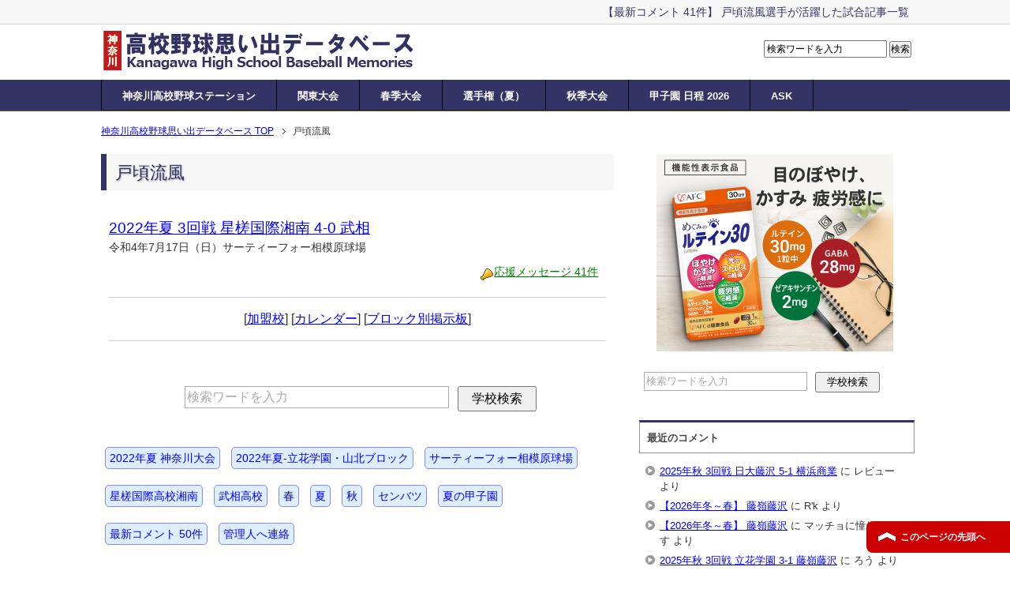

--- FILE ---
content_type: text/html; charset=UTF-8
request_url: https://baseball-memories.jp/players/%E6%88%B8%E9%A0%83%E6%B5%81%E9%A2%A8
body_size: 10287
content:
<!DOCTYPE html PUBLIC "-//W3C//DTD XHTML 1.0 Transitional//EN" "http://www.w3.org/TR/xhtml1/DTD/xhtml1-transitional.dtd">
<html xmlns="http://www.w3.org/1999/xhtml" dir="ltr" xml:lang="ja" lang="ja" xmlns:og="http://ogp.me/ns#" xmlns:fb="http://www.facebook.com/2008/fbml" itemscope="itemscope" itemtype="http://schema.org/Blog">
<head>

<meta http-equiv="Content-Type" content="text/html; charset=UTF-8" />
<meta name="format-detection" content="telephone=no">
<title>戸頃流風選手 - 高校野球思い出データベース 2022年夏 3回戦 星槎国際湘南 4-0 武相 ほか</title>


<meta name="viewport" content="width=device-width, initial-scale=1.0" />

<meta name="description" content="戸頃流風選手が出場「2022年夏 3回戦 星槎国際湘南 4-0 武相」の観戦の思い出・応援メッセージを受付中。ガンバレ、戸頃流風！" />

<meta http-equiv="Content-Style-Type" content="text/css" />
<meta http-equiv="Content-Script-Type" content="text/javascript" />
<!--[if IE]><meta http-equiv="imagetoolbar" content="no" /><![endif]-->

<link rel="stylesheet" href="https://baseball-memories.jp/wp-content/themes/keni62_wp_corp_150131/common.css" type="text/css" media="all" />
<link rel="stylesheet" href="https://baseball-memories.jp/wp-content/themes/keni62_wp_corp_150131/layout.css" type="text/css" media="all" />
<link rel="stylesheet" href="https://baseball-memories.jp/wp-content/themes/keni62_wp_corp_150131/design.css?ver=2025-0621-1523" type="text/css" media="all" />
<link rel="stylesheet" href="https://baseball-memories.jp/wp-content/themes/keni62_wp_corp_150131/mobile.css" type="text/css" media="all" />
<link rel="stylesheet" href="https://baseball-memories.jp/wp-content/themes/keni62_wp_corp_150131/mobile_layout.css" type="text/css" media="all" />
<link rel="stylesheet" href="https://baseball-memories.jp/wp-content/themes/keni62_wp_corp_150131/advanced.css" type="text/css" media="all" />
<link rel="stylesheet" href="https://baseball-memories.jp/wp-content/themes/keni62_wp_corp_150131/print.css" type="text/css" media="print" />

<link rel="shortcut icon" type="image/x-icon" href="https://baseball-memories.jp/wp-content/themes/keni62_wp_corp_150131/favicon.ico" />
<link rel="apple-touch-icon" href="https://baseball-memories.jp/wp-content/themes/keni62_wp_corp_150131/images/home-icon.png" />
<link rel="alternate" type="application/atom+xml" title="神奈川高校野球思い出データベース Atom Feed" href="https://baseball-memories.jp/feed/atom" />

<meta name='robots' content='max-image-preview:large' />
	<style>img:is([sizes="auto" i], [sizes^="auto," i]) { contain-intrinsic-size: 3000px 1500px }</style>
	<link rel="alternate" type="application/rss+xml" title="神奈川高校野球思い出データベース &raquo; フィード" href="https://baseball-memories.jp/feed" />
<link rel="alternate" type="application/rss+xml" title="神奈川高校野球思い出データベース &raquo; コメントフィード" href="https://baseball-memories.jp/comments/feed" />
<link rel="alternate" type="application/rss+xml" title="神奈川高校野球思い出データベース &raquo; 戸頃流風 タグのフィード" href="https://baseball-memories.jp/players/%e6%88%b8%e9%a0%83%e6%b5%81%e9%a2%a8/feed" />
<script type="text/javascript">
/* <![CDATA[ */
window._wpemojiSettings = {"baseUrl":"https:\/\/s.w.org\/images\/core\/emoji\/16.0.1\/72x72\/","ext":".png","svgUrl":"https:\/\/s.w.org\/images\/core\/emoji\/16.0.1\/svg\/","svgExt":".svg","source":{"concatemoji":"https:\/\/baseball-memories.jp\/wp-includes\/js\/wp-emoji-release.min.js?ver=6.8.3"}};
/*! This file is auto-generated */
!function(s,n){var o,i,e;function c(e){try{var t={supportTests:e,timestamp:(new Date).valueOf()};sessionStorage.setItem(o,JSON.stringify(t))}catch(e){}}function p(e,t,n){e.clearRect(0,0,e.canvas.width,e.canvas.height),e.fillText(t,0,0);var t=new Uint32Array(e.getImageData(0,0,e.canvas.width,e.canvas.height).data),a=(e.clearRect(0,0,e.canvas.width,e.canvas.height),e.fillText(n,0,0),new Uint32Array(e.getImageData(0,0,e.canvas.width,e.canvas.height).data));return t.every(function(e,t){return e===a[t]})}function u(e,t){e.clearRect(0,0,e.canvas.width,e.canvas.height),e.fillText(t,0,0);for(var n=e.getImageData(16,16,1,1),a=0;a<n.data.length;a++)if(0!==n.data[a])return!1;return!0}function f(e,t,n,a){switch(t){case"flag":return n(e,"\ud83c\udff3\ufe0f\u200d\u26a7\ufe0f","\ud83c\udff3\ufe0f\u200b\u26a7\ufe0f")?!1:!n(e,"\ud83c\udde8\ud83c\uddf6","\ud83c\udde8\u200b\ud83c\uddf6")&&!n(e,"\ud83c\udff4\udb40\udc67\udb40\udc62\udb40\udc65\udb40\udc6e\udb40\udc67\udb40\udc7f","\ud83c\udff4\u200b\udb40\udc67\u200b\udb40\udc62\u200b\udb40\udc65\u200b\udb40\udc6e\u200b\udb40\udc67\u200b\udb40\udc7f");case"emoji":return!a(e,"\ud83e\udedf")}return!1}function g(e,t,n,a){var r="undefined"!=typeof WorkerGlobalScope&&self instanceof WorkerGlobalScope?new OffscreenCanvas(300,150):s.createElement("canvas"),o=r.getContext("2d",{willReadFrequently:!0}),i=(o.textBaseline="top",o.font="600 32px Arial",{});return e.forEach(function(e){i[e]=t(o,e,n,a)}),i}function t(e){var t=s.createElement("script");t.src=e,t.defer=!0,s.head.appendChild(t)}"undefined"!=typeof Promise&&(o="wpEmojiSettingsSupports",i=["flag","emoji"],n.supports={everything:!0,everythingExceptFlag:!0},e=new Promise(function(e){s.addEventListener("DOMContentLoaded",e,{once:!0})}),new Promise(function(t){var n=function(){try{var e=JSON.parse(sessionStorage.getItem(o));if("object"==typeof e&&"number"==typeof e.timestamp&&(new Date).valueOf()<e.timestamp+604800&&"object"==typeof e.supportTests)return e.supportTests}catch(e){}return null}();if(!n){if("undefined"!=typeof Worker&&"undefined"!=typeof OffscreenCanvas&&"undefined"!=typeof URL&&URL.createObjectURL&&"undefined"!=typeof Blob)try{var e="postMessage("+g.toString()+"("+[JSON.stringify(i),f.toString(),p.toString(),u.toString()].join(",")+"));",a=new Blob([e],{type:"text/javascript"}),r=new Worker(URL.createObjectURL(a),{name:"wpTestEmojiSupports"});return void(r.onmessage=function(e){c(n=e.data),r.terminate(),t(n)})}catch(e){}c(n=g(i,f,p,u))}t(n)}).then(function(e){for(var t in e)n.supports[t]=e[t],n.supports.everything=n.supports.everything&&n.supports[t],"flag"!==t&&(n.supports.everythingExceptFlag=n.supports.everythingExceptFlag&&n.supports[t]);n.supports.everythingExceptFlag=n.supports.everythingExceptFlag&&!n.supports.flag,n.DOMReady=!1,n.readyCallback=function(){n.DOMReady=!0}}).then(function(){return e}).then(function(){var e;n.supports.everything||(n.readyCallback(),(e=n.source||{}).concatemoji?t(e.concatemoji):e.wpemoji&&e.twemoji&&(t(e.twemoji),t(e.wpemoji)))}))}((window,document),window._wpemojiSettings);
/* ]]> */
</script>
<style id='wp-emoji-styles-inline-css' type='text/css'>

	img.wp-smiley, img.emoji {
		display: inline !important;
		border: none !important;
		box-shadow: none !important;
		height: 1em !important;
		width: 1em !important;
		margin: 0 0.07em !important;
		vertical-align: -0.1em !important;
		background: none !important;
		padding: 0 !important;
	}
</style>
<link rel='stylesheet' id='wp-block-library-css' href='https://baseball-memories.jp/wp-includes/css/dist/block-library/style.min.css?ver=6.8.3' type='text/css' media='all' />
<style id='classic-theme-styles-inline-css' type='text/css'>
/*! This file is auto-generated */
.wp-block-button__link{color:#fff;background-color:#32373c;border-radius:9999px;box-shadow:none;text-decoration:none;padding:calc(.667em + 2px) calc(1.333em + 2px);font-size:1.125em}.wp-block-file__button{background:#32373c;color:#fff;text-decoration:none}
</style>
<style id='global-styles-inline-css' type='text/css'>
:root{--wp--preset--aspect-ratio--square: 1;--wp--preset--aspect-ratio--4-3: 4/3;--wp--preset--aspect-ratio--3-4: 3/4;--wp--preset--aspect-ratio--3-2: 3/2;--wp--preset--aspect-ratio--2-3: 2/3;--wp--preset--aspect-ratio--16-9: 16/9;--wp--preset--aspect-ratio--9-16: 9/16;--wp--preset--color--black: #000000;--wp--preset--color--cyan-bluish-gray: #abb8c3;--wp--preset--color--white: #ffffff;--wp--preset--color--pale-pink: #f78da7;--wp--preset--color--vivid-red: #cf2e2e;--wp--preset--color--luminous-vivid-orange: #ff6900;--wp--preset--color--luminous-vivid-amber: #fcb900;--wp--preset--color--light-green-cyan: #7bdcb5;--wp--preset--color--vivid-green-cyan: #00d084;--wp--preset--color--pale-cyan-blue: #8ed1fc;--wp--preset--color--vivid-cyan-blue: #0693e3;--wp--preset--color--vivid-purple: #9b51e0;--wp--preset--gradient--vivid-cyan-blue-to-vivid-purple: linear-gradient(135deg,rgba(6,147,227,1) 0%,rgb(155,81,224) 100%);--wp--preset--gradient--light-green-cyan-to-vivid-green-cyan: linear-gradient(135deg,rgb(122,220,180) 0%,rgb(0,208,130) 100%);--wp--preset--gradient--luminous-vivid-amber-to-luminous-vivid-orange: linear-gradient(135deg,rgba(252,185,0,1) 0%,rgba(255,105,0,1) 100%);--wp--preset--gradient--luminous-vivid-orange-to-vivid-red: linear-gradient(135deg,rgba(255,105,0,1) 0%,rgb(207,46,46) 100%);--wp--preset--gradient--very-light-gray-to-cyan-bluish-gray: linear-gradient(135deg,rgb(238,238,238) 0%,rgb(169,184,195) 100%);--wp--preset--gradient--cool-to-warm-spectrum: linear-gradient(135deg,rgb(74,234,220) 0%,rgb(151,120,209) 20%,rgb(207,42,186) 40%,rgb(238,44,130) 60%,rgb(251,105,98) 80%,rgb(254,248,76) 100%);--wp--preset--gradient--blush-light-purple: linear-gradient(135deg,rgb(255,206,236) 0%,rgb(152,150,240) 100%);--wp--preset--gradient--blush-bordeaux: linear-gradient(135deg,rgb(254,205,165) 0%,rgb(254,45,45) 50%,rgb(107,0,62) 100%);--wp--preset--gradient--luminous-dusk: linear-gradient(135deg,rgb(255,203,112) 0%,rgb(199,81,192) 50%,rgb(65,88,208) 100%);--wp--preset--gradient--pale-ocean: linear-gradient(135deg,rgb(255,245,203) 0%,rgb(182,227,212) 50%,rgb(51,167,181) 100%);--wp--preset--gradient--electric-grass: linear-gradient(135deg,rgb(202,248,128) 0%,rgb(113,206,126) 100%);--wp--preset--gradient--midnight: linear-gradient(135deg,rgb(2,3,129) 0%,rgb(40,116,252) 100%);--wp--preset--font-size--small: 13px;--wp--preset--font-size--medium: 20px;--wp--preset--font-size--large: 36px;--wp--preset--font-size--x-large: 42px;--wp--preset--spacing--20: 0.44rem;--wp--preset--spacing--30: 0.67rem;--wp--preset--spacing--40: 1rem;--wp--preset--spacing--50: 1.5rem;--wp--preset--spacing--60: 2.25rem;--wp--preset--spacing--70: 3.38rem;--wp--preset--spacing--80: 5.06rem;--wp--preset--shadow--natural: 6px 6px 9px rgba(0, 0, 0, 0.2);--wp--preset--shadow--deep: 12px 12px 50px rgba(0, 0, 0, 0.4);--wp--preset--shadow--sharp: 6px 6px 0px rgba(0, 0, 0, 0.2);--wp--preset--shadow--outlined: 6px 6px 0px -3px rgba(255, 255, 255, 1), 6px 6px rgba(0, 0, 0, 1);--wp--preset--shadow--crisp: 6px 6px 0px rgba(0, 0, 0, 1);}:where(.is-layout-flex){gap: 0.5em;}:where(.is-layout-grid){gap: 0.5em;}body .is-layout-flex{display: flex;}.is-layout-flex{flex-wrap: wrap;align-items: center;}.is-layout-flex > :is(*, div){margin: 0;}body .is-layout-grid{display: grid;}.is-layout-grid > :is(*, div){margin: 0;}:where(.wp-block-columns.is-layout-flex){gap: 2em;}:where(.wp-block-columns.is-layout-grid){gap: 2em;}:where(.wp-block-post-template.is-layout-flex){gap: 1.25em;}:where(.wp-block-post-template.is-layout-grid){gap: 1.25em;}.has-black-color{color: var(--wp--preset--color--black) !important;}.has-cyan-bluish-gray-color{color: var(--wp--preset--color--cyan-bluish-gray) !important;}.has-white-color{color: var(--wp--preset--color--white) !important;}.has-pale-pink-color{color: var(--wp--preset--color--pale-pink) !important;}.has-vivid-red-color{color: var(--wp--preset--color--vivid-red) !important;}.has-luminous-vivid-orange-color{color: var(--wp--preset--color--luminous-vivid-orange) !important;}.has-luminous-vivid-amber-color{color: var(--wp--preset--color--luminous-vivid-amber) !important;}.has-light-green-cyan-color{color: var(--wp--preset--color--light-green-cyan) !important;}.has-vivid-green-cyan-color{color: var(--wp--preset--color--vivid-green-cyan) !important;}.has-pale-cyan-blue-color{color: var(--wp--preset--color--pale-cyan-blue) !important;}.has-vivid-cyan-blue-color{color: var(--wp--preset--color--vivid-cyan-blue) !important;}.has-vivid-purple-color{color: var(--wp--preset--color--vivid-purple) !important;}.has-black-background-color{background-color: var(--wp--preset--color--black) !important;}.has-cyan-bluish-gray-background-color{background-color: var(--wp--preset--color--cyan-bluish-gray) !important;}.has-white-background-color{background-color: var(--wp--preset--color--white) !important;}.has-pale-pink-background-color{background-color: var(--wp--preset--color--pale-pink) !important;}.has-vivid-red-background-color{background-color: var(--wp--preset--color--vivid-red) !important;}.has-luminous-vivid-orange-background-color{background-color: var(--wp--preset--color--luminous-vivid-orange) !important;}.has-luminous-vivid-amber-background-color{background-color: var(--wp--preset--color--luminous-vivid-amber) !important;}.has-light-green-cyan-background-color{background-color: var(--wp--preset--color--light-green-cyan) !important;}.has-vivid-green-cyan-background-color{background-color: var(--wp--preset--color--vivid-green-cyan) !important;}.has-pale-cyan-blue-background-color{background-color: var(--wp--preset--color--pale-cyan-blue) !important;}.has-vivid-cyan-blue-background-color{background-color: var(--wp--preset--color--vivid-cyan-blue) !important;}.has-vivid-purple-background-color{background-color: var(--wp--preset--color--vivid-purple) !important;}.has-black-border-color{border-color: var(--wp--preset--color--black) !important;}.has-cyan-bluish-gray-border-color{border-color: var(--wp--preset--color--cyan-bluish-gray) !important;}.has-white-border-color{border-color: var(--wp--preset--color--white) !important;}.has-pale-pink-border-color{border-color: var(--wp--preset--color--pale-pink) !important;}.has-vivid-red-border-color{border-color: var(--wp--preset--color--vivid-red) !important;}.has-luminous-vivid-orange-border-color{border-color: var(--wp--preset--color--luminous-vivid-orange) !important;}.has-luminous-vivid-amber-border-color{border-color: var(--wp--preset--color--luminous-vivid-amber) !important;}.has-light-green-cyan-border-color{border-color: var(--wp--preset--color--light-green-cyan) !important;}.has-vivid-green-cyan-border-color{border-color: var(--wp--preset--color--vivid-green-cyan) !important;}.has-pale-cyan-blue-border-color{border-color: var(--wp--preset--color--pale-cyan-blue) !important;}.has-vivid-cyan-blue-border-color{border-color: var(--wp--preset--color--vivid-cyan-blue) !important;}.has-vivid-purple-border-color{border-color: var(--wp--preset--color--vivid-purple) !important;}.has-vivid-cyan-blue-to-vivid-purple-gradient-background{background: var(--wp--preset--gradient--vivid-cyan-blue-to-vivid-purple) !important;}.has-light-green-cyan-to-vivid-green-cyan-gradient-background{background: var(--wp--preset--gradient--light-green-cyan-to-vivid-green-cyan) !important;}.has-luminous-vivid-amber-to-luminous-vivid-orange-gradient-background{background: var(--wp--preset--gradient--luminous-vivid-amber-to-luminous-vivid-orange) !important;}.has-luminous-vivid-orange-to-vivid-red-gradient-background{background: var(--wp--preset--gradient--luminous-vivid-orange-to-vivid-red) !important;}.has-very-light-gray-to-cyan-bluish-gray-gradient-background{background: var(--wp--preset--gradient--very-light-gray-to-cyan-bluish-gray) !important;}.has-cool-to-warm-spectrum-gradient-background{background: var(--wp--preset--gradient--cool-to-warm-spectrum) !important;}.has-blush-light-purple-gradient-background{background: var(--wp--preset--gradient--blush-light-purple) !important;}.has-blush-bordeaux-gradient-background{background: var(--wp--preset--gradient--blush-bordeaux) !important;}.has-luminous-dusk-gradient-background{background: var(--wp--preset--gradient--luminous-dusk) !important;}.has-pale-ocean-gradient-background{background: var(--wp--preset--gradient--pale-ocean) !important;}.has-electric-grass-gradient-background{background: var(--wp--preset--gradient--electric-grass) !important;}.has-midnight-gradient-background{background: var(--wp--preset--gradient--midnight) !important;}.has-small-font-size{font-size: var(--wp--preset--font-size--small) !important;}.has-medium-font-size{font-size: var(--wp--preset--font-size--medium) !important;}.has-large-font-size{font-size: var(--wp--preset--font-size--large) !important;}.has-x-large-font-size{font-size: var(--wp--preset--font-size--x-large) !important;}
:where(.wp-block-post-template.is-layout-flex){gap: 1.25em;}:where(.wp-block-post-template.is-layout-grid){gap: 1.25em;}
:where(.wp-block-columns.is-layout-flex){gap: 2em;}:where(.wp-block-columns.is-layout-grid){gap: 2em;}
:root :where(.wp-block-pullquote){font-size: 1.5em;line-height: 1.6;}
</style>
<link rel='stylesheet' id='aad-style-css' href='https://baseball-memories.jp/wp-content/plugins/attachment‑ad/css/aad-style.css?ver=6.8.3' type='text/css' media='all' />
<link rel='stylesheet' id='contact-form-7-css' href='https://baseball-memories.jp/wp-content/plugins/contact-form-7/includes/css/styles.css?ver=6.1.4' type='text/css' media='all' />
<link rel='stylesheet' id='wp-polls-css' href='https://baseball-memories.jp/wp-content/plugins/wp-polls/polls-css.css?ver=2.77.3' type='text/css' media='all' />
<style id='wp-polls-inline-css' type='text/css'>
.wp-polls .pollbar {
	margin: 1px;
	font-size: 6px;
	line-height: 8px;
	height: 8px;
	background: #008000;
	border: 1px solid #008000;
}

</style>
<link rel='stylesheet' id='wp-ulike-css' href='https://baseball-memories.jp/wp-content/plugins/wp-ulike/assets/css/wp-ulike.min.css?ver=4.8.3.1' type='text/css' media='all' />
<script type="text/javascript" src="https://baseball-memories.jp/wp-includes/js/jquery/jquery.min.js?ver=3.7.1" id="jquery-core-js"></script>
<script type="text/javascript" src="https://baseball-memories.jp/wp-includes/js/jquery/jquery-migrate.min.js?ver=3.4.1" id="jquery-migrate-js"></script>
<script type="text/javascript" src="https://baseball-memories.jp/wp-content/plugins/standard-widget-extensions/js/jquery.cookie.js?ver=6.8.3" id="jquery-cookie-js"></script>
<link rel="https://api.w.org/" href="https://baseball-memories.jp/wp-json/" /><link rel="alternate" title="JSON" type="application/json" href="https://baseball-memories.jp/wp-json/wp/v2/tags/3548" /><link rel="EditURI" type="application/rsd+xml" title="RSD" href="https://baseball-memories.jp/xmlrpc.php?rsd" />
<meta name="generator" content="WordPress 6.8.3" />

<style type="text/css">
    
    #sidebar .widget h3
    {
        zoom: 1	; /* for IE7 to display background-image */
        padding-left: 20px;
        margin-left: -20px;
	}

    #sidebar .widget .hm-swe-expanded 
    {
        background: url(https://baseball-memories.jp/wp-content/plugins/standard-widget-extensions/images/minus.gif) no-repeat left center;
    }

    #sidebar .widget .hm-swe-collapsed 
    {
        background: url(https://baseball-memories.jp/wp-content/plugins/standard-widget-extensions/images/plus.gif) no-repeat left center;
    }

    #sidebar
    {
        overflow: visible	;
    }

        .hm-swe-resize-message {
        height: 50%;
        width: 50%;
        margin: auto;
        position: absolute;
        top: 0; left: 0; bottom: 0; right: 0;
        z-index: 99999;

        color: white;
    }

    .hm-swe-modal-background {
        position: fixed;
        top: 0; left: 0; 	bottom: 0; right: 0;
        background: none repeat scroll 0% 0% rgba(0, 0, 0, 0.85);
        z-index: 99998;
        display: none;
    }
</style>
    <style type="text/css">.recentcomments a{display:inline !important;padding:0 !important;margin:0 !important;}</style>		<style type="text/css" id="wp-custom-css">
			.comment-image-box img {
  width: 100%;
  height: auto;
}		</style>
		
	
	
	
<!-- Global site tag (gtag.js) - Google Analytics -->
<script async src="https://www.googletagmanager.com/gtag/js?id=UA-32476225-3"></script>
<script>
  window.dataLayer = window.dataLayer || [];
  function gtag(){dataLayer.push(arguments);}
  gtag('js', new Date());

  gtag('config', 'UA-32476225-3');
</script>



</head>

<body class="archive tag tag-3548 wp-theme-keni62_wp_corp_150131 col2"  oncopy="return false;">



<div id="fb-root"></div>
<div id="container">


<!--▼トップメニュー-->
<div id="top">
<div id="top-in">

<ul id="top-menu">
<li><h1>【最新コメント 41件】 戸頃流風選手が活躍した試合記事一覧 </h1></li>
</ul>

</div>
</div>
<!--▲トップメニュー-->



<!--▼ヘッダー-->
<div id="header">


<div id="header-in">
<div id="header-title">

<p class="header-logo"><a href="https://baseball-memories.jp"><img src="https://baseball-memories.jp/wp-content/themes/keni62_wp_corp_150131/images/logo.png" alt="戸頃流風選手が活躍した試合記事一覧 | 神奈川高校野球思い出データベース" /></a></p>

</div>

<div id="header-text">
<form role="search" method="get" id="searchform" action="https://baseball-memories.jp/">
<dl class="search-box">
<dt><input type="text" class="search" value="" name="s" id="s" /> <input type="submit" id="searchsubmit" value="検索" /></dd>
</dl>
</form>
</div>
</div>

</div>

</div>
</div>
<!--▲ヘッダー-->

	

<!--▼グローバルナビ-->
<div id="global-nav">
<dl id="global-nav-in">
<dt class="btn-gnav">メニュー</dt>
<dd class="menu-wrap">
<ul id="menu" class="menu">
<li id="menu-item-12228" class="first menu-item menu-item-type-custom menu-item-object-custom menu-item-12228"><a href="https://www.kanagawa-baseball.com/">神奈川高校野球ステーション</a></li>
<li id="menu-item-34478" class="menu-item menu-item-type-custom menu-item-object-custom menu-item-34478"><a href="https://kokoyakyu-memories.jp/schedule-kanto/">関東大会</a></li>
<li id="menu-item-12230" class="menu-item menu-item-type-custom menu-item-object-custom menu-item-12230"><a href="https://www.kanagawa-baseball.com/spring/">春季大会</a></li>
<li id="menu-item-12231" class="menu-item menu-item-type-custom menu-item-object-custom menu-item-12231"><a href="https://www.kanagawa-baseball.com/summer/">選手権（夏）</a></li>
<li id="menu-item-12232" class="menu-item menu-item-type-custom menu-item-object-custom menu-item-12232"><a href="https://www.kanagawa-baseball.com/fall/">秋季大会</a></li>
<li id="menu-item-32428" class="menu-item menu-item-type-custom menu-item-object-custom menu-item-32428"><a href="https://www.baseball-station.com/koshien/">甲子園 日程 2026</a></li>
<li id="menu-item-12966" class="menu-item menu-item-type-post_type menu-item-object-page menu-item-12966"><a href="https://baseball-memories.jp/ask">ASK</a></li>
</ul>
</dd>
</dl>
</div>
<!--▲グローバルナビ-->





<!--main-->
<div id="main">
<!--main-in-->
<div id="main-in">





<!--▼パン屑ナビ-->
<div id="breadcrumbs">
<ol>
<li class="first" itemscope="itemscope" itemtype="http://data-vocabulary.org/Breadcrumb"><a href="https://baseball-memories.jp" itemprop="url"><span itemprop="title">神奈川高校野球思い出データベース TOP</span></a></li>
<li><span>戸頃流風</span></li>
</ol>
</div>
<!--▲パン屑ナビ-->









<!--▽メイン＆サブ-->
<div id="main-and-sub">


<!--▽メインコンテンツ-->
<div id="main-contents">




	<!--/▼指定カテゴリ以外の場合▼-->


<h2>戸頃流風</h2>













<a name="ouen"></a>

	
	
<div class="contents">




<span class="big"><a href="https://baseball-memories.jp/archives/65878">2022年夏 3回戦 星槎国際湘南 4-0 武相</a></span>
<br /><span class="small2">
令和4年7月17日（日）サーティーフォー相模原球場</span> <!--/抜粋記事-->

<div align="right" style="margin:10px 10px 20px auto">
<span class="archive_ouen">
<img src="https://baseball-archives.org/megahon2.gif" alt="応援" /><a href="https://baseball-memories.jp/archives/65878#comments">応援メッセージ 41件</a></span>
</div>

<hr />





<!--/first article-->

<div align="center" style="margin:-10px auto 15px auto">
[<a href="https://www.kanagawa-baseball.com/team/">加盟校</a>] [<a href="https://www.kanagawa-baseball.com/fall/2025/#schedule5">カレンダー</a>] [<a href="https://baseball-memories.jp/archives/category/game/bbs/block-bbs">ブロック別掲示板</a>]
</div>
<hr />





<!--/first article-->






</div>














<div align="center" style="margin:30px auto 30px 100px">
<form role="search" method="get" id="searchform" action="https://baseball-memories.jp/">
	<dl class="search-box">
		<dt><input type="text" class="search" value="" name="s" id="s" /></dt>
		<dd><input type="submit" id="searchsubmit" value="学校検索" /></dd>
	</dl>
</form>
</div>


<div id="catlink2" style="margin:30px auto">
<a href="https://baseball-memories.jp/archives/category/database/summer/koshien104-2022/kanagawa104-2022" rel="category tag">2022年夏 神奈川大会</a> <a href="https://baseball-memories.jp/archives/category/database/summer/koshien104-2022/kanagawa104-2022/summer2022-d" rel="category tag">2022年夏-立花学園・山北ブロック</a> <a href="https://baseball-memories.jp/archives/category/ballpark/sagamihara-stadium/34-sagamihara" rel="category tag">サーティーフォー相模原球場</a> <a href="https://baseball-memories.jp/archives/category/kanagawa/area-seisho/seisa" rel="category tag">星槎国際高校湘南</a> <a href="https://baseball-memories.jp/archives/category/kanagawa/area-yokohama/buso" rel="category tag">武相高校</a> <a href="https://baseball-memories.jp/archives/category/database/spring-kanagawa">春</a> <a href="https://baseball-memories.jp/archives/category/database/summer">夏</a> <a href="https://baseball-memories.jp/archives/category/database/autumn-kanagawa">秋</a> <a href="https://baseball-memories.jp/archives/category/database/senbatsu">センバツ</a> <a href="https://baseball-memories.jp/?s=%E5%85%A8%E5%9B%BD%E9%AB%98%E6%A0%A1%E9%87%8E%E7%90%83%E9%81%B8%E6%89%8B%E6%A8%A9%E5%A4%A7%E4%BC%9A">夏の甲子園</a> <a href="https://baseball-memories.jp/realtime-comments/">最新コメント 50件</a> <a href="https://baseball-memories.jp/ask">管理人へ連絡</a>
</div>

</div>
<!--△メインコンテンツ-->





</div>
<!--△メイン＆サブ-->


<div class="screensize">
<!--▼サイドバー-->
<div class="screensize">



	<div id="sidebar" class="sub-column">
	<div class="sidebar-btn">サイドバー</div>
	<div id="sidebar-in">
<div id="text-8" class="contents widget-conts widget_text">			<div class="textwidget"><div align="center" style="margin:auto">
<a href="https://px.a8.net/svt/ejp?a8mat=45E9XN+FGOM76+26YS+2HBVLT" rel="nofollow">
<img border="0" width="300" height="250" alt="" src="https://www22.a8.net/svt/bgt?aid=250928843935&wid=015&eno=01&mid=s00000010234015004000&mc=1"/></a>
<img border="0" width="1" height="1" src="https://www16.a8.net/0.gif?a8mat=45E9XN+FGOM76+26YS+2HBVLT" alt=""/>
</div></div>
		</div><div id="search-2" class="contents widget-conts widget_search"><form role="search" method="get" id="searchform" action="https://baseball-memories.jp/">
	<dl class="search-box">
		<dt><input type="text" class="search" value="" name="s" id="s" /></dt>
		<dd><input type="submit" id="searchsubmit" value="学校検索" /></dd>
	</dl>
</form></div><div id="recent-comments-2" class="contents widget-conts widget_recent_comments"><h3>最近のコメント</h3><ul id="recentcomments"><li class="recentcomments"><a href="https://baseball-memories.jp/archives/90120#comment-269607">2025年秋 3回戦 日大藤沢 5-1 横浜商業</a> に <span class="comment-author-link">レビュー</span> より</li><li class="recentcomments"><a href="https://baseball-memories.jp/archives/89280#comment-269606">【2026年冬～春】 藤嶺藤沢</a> に <span class="comment-author-link">R'k</span> より</li><li class="recentcomments"><a href="https://baseball-memories.jp/archives/89280#comment-269605">【2026年冬～春】 藤嶺藤沢</a> に <span class="comment-author-link">マッチョに憧れてます</span> より</li><li class="recentcomments"><a href="https://baseball-memories.jp/archives/90110#comment-269604">2025年秋 3回戦 立花学園 3-1 藤嶺藤沢</a> に <span class="comment-author-link">ろう</span> より</li><li class="recentcomments"><a href="https://baseball-memories.jp/archives/3468#comment-269602">1993年夏 準決勝 横浜商大 4-3 山北</a> に <span class="comment-author-link">県西から甲子園へ</span> より</li></ul></div><div id="text-6" class="contents widget-conts widget_text">			<div class="textwidget">
<script async src="//pagead2.googlesyndication.com/pagead/js/adsbygoogle.js"></script>
<!-- memories com side fix -->
<ins class="adsbygoogle"
     style="display:inline-block;width:300px;height:600px"
     data-ad-client="ca-pub-5664073163667635"
     data-ad-slot="4196388405"></ins>
<script>
(adsbygoogle = window.adsbygoogle || []).push({});
</script></div>
		</div></div>
</div></div></div>
<!--▲サイドバー-->
</div>




</div>
<!--/main-in-->

</div>
<!--/main-->


<!--▼フッター-->
<div id="footer">
<div id="footer-in">





<!--アドレスエリア-->
<div class="area01">
<br>
<div class="access">
<a href="https://px.a8.net/svt/ejp?a8mat=45E9XN+FGOM76+26YS+2HBVLT" rel="nofollow">
<img border="0" width="300" height="250" alt="" src="https://www20.a8.net/svt/bgt?aid=250928843935&wid=015&eno=01&mid=s00000010234015004000&mc=1"></a>
<img border="0" width="1" height="1" src="https://www15.a8.net/0.gif?a8mat=45E9XN+FGOM76+26YS+2HBVLT" alt="">
</div>
</div>
<!--/アドレスエリア-->


<!--フッターメニュー-->
<div class="area02">
<h3>メニュー</h3>
<div class="footer-menu">
<div class="menu-%e3%83%a1%e3%83%8b%e3%83%a5%e3%83%bc-1-container"><ul id="menu-%e3%83%a1%e3%83%8b%e3%83%a5%e3%83%bc-1" class="menu"><li id="menu-item-22405" class="menu-item menu-item-type-custom menu-item-object-custom menu-item-22405"><a href="https://www.kanagawa-baseball.com/">神奈川高校野球ステーション</a></li>
<li id="menu-item-22406" class="menu-item menu-item-type-custom menu-item-object-custom menu-item-22406"><a href="https://www.kanagawa-baseball.com/spring/">春季神奈川県大会</a></li>
<li id="menu-item-22407" class="menu-item menu-item-type-custom menu-item-object-custom menu-item-22407"><a href="https://www.kanagawa-baseball.com/summer/">全国選手権神奈川大会</a></li>
<li id="menu-item-22408" class="menu-item menu-item-type-custom menu-item-object-custom menu-item-22408"><a href="https://www.kanagawa-baseball.com/fall/">秋季神奈川県大会</a></li>
<li id="menu-item-13536" class="menu-item menu-item-type-post_type menu-item-object-page menu-item-13536"><a href="https://baseball-memories.jp/realtime-comments">リアルタイムコメント（最新50件）</a></li>
<li id="menu-item-13535" class="menu-item menu-item-type-post_type menu-item-object-page menu-item-13535"><a href="https://baseball-memories.jp/archives">サイトマップ</a></li>
<li id="menu-item-13537" class="menu-item menu-item-type-post_type menu-item-object-page menu-item-13537"><a href="https://baseball-memories.jp/privacy">プライバシーポリシー</a></li>
<li id="menu-item-13538" class="menu-item menu-item-type-post_type menu-item-object-page menu-item-13538"><a href="https://baseball-memories.jp/ask">お問い合わせ</a></li>
</ul></div><ul>
<script src="https://feeds.feedburner.com/kanagawa-baseball?format=sigpro" type="text/javascript" ></script><noscript><p>Subscribe to RSS headline updates from: <a href="https://feeds.feedburner.com/kanagawa-baseball"></a><br/>Powered by FeedBurner</p> </noscript>
</ul>
</div>
</div>
<!--/フッターメニュー-->


</div>




<div align="center" style="margin:30px auto 5px auto">
<ul class="sb m20-b">
<li class="sb-fb-like"></li>
<li class="sb-tweet"></li>
<li class="sb-hatebu"></li>
<li class="sb-gplus"></li>
</ul>
</div>



</div></div>
<!--▲フッター-->




<!--コピーライト-->
<div class="copyright">
<p><small>Copyright (C) 2002-2026 神奈川高校野球思い出データベース <span>All Rights Reserved.</span></small></p>
</div>
<!--/コピーライト-->



</div>

<!--▼ページの先頭へ戻る-->
<p class="page-top"><a href="#container">このページの先頭へ</a></p>
<!--▲ページの先頭へ戻る-->


<script type="speculationrules">
{"prefetch":[{"source":"document","where":{"and":[{"href_matches":"\/*"},{"not":{"href_matches":["\/wp-*.php","\/wp-admin\/*","\/wp-content\/uploads\/*","\/wp-content\/*","\/wp-content\/plugins\/*","\/wp-content\/themes\/keni62_wp_corp_150131\/*","\/*\\?(.+)"]}},{"not":{"selector_matches":"a[rel~=\"nofollow\"]"}},{"not":{"selector_matches":".no-prefetch, .no-prefetch a"}}]},"eagerness":"conservative"}]}
</script>
<input type="hidden" id="ccc_nonce" name="ccc_nonce" value="6c13f4b362" /><input type="hidden" name="_wp_http_referer" value="/players/%E6%88%B8%E9%A0%83%E6%B5%81%E9%A2%A8" /><script type="text/javascript" src="https://baseball-memories.jp/wp-includes/js/dist/hooks.min.js?ver=4d63a3d491d11ffd8ac6" id="wp-hooks-js"></script>
<script type="text/javascript" src="https://baseball-memories.jp/wp-includes/js/dist/i18n.min.js?ver=5e580eb46a90c2b997e6" id="wp-i18n-js"></script>
<script type="text/javascript" id="wp-i18n-js-after">
/* <![CDATA[ */
wp.i18n.setLocaleData( { 'text direction\u0004ltr': [ 'ltr' ] } );
/* ]]> */
</script>
<script type="text/javascript" src="https://baseball-memories.jp/wp-content/plugins/contact-form-7/includes/swv/js/index.js?ver=6.1.4" id="swv-js"></script>
<script type="text/javascript" id="contact-form-7-js-translations">
/* <![CDATA[ */
( function( domain, translations ) {
	var localeData = translations.locale_data[ domain ] || translations.locale_data.messages;
	localeData[""].domain = domain;
	wp.i18n.setLocaleData( localeData, domain );
} )( "contact-form-7", {"translation-revision-date":"2025-11-30 08:12:23+0000","generator":"GlotPress\/4.0.3","domain":"messages","locale_data":{"messages":{"":{"domain":"messages","plural-forms":"nplurals=1; plural=0;","lang":"ja_JP"},"This contact form is placed in the wrong place.":["\u3053\u306e\u30b3\u30f3\u30bf\u30af\u30c8\u30d5\u30a9\u30fc\u30e0\u306f\u9593\u9055\u3063\u305f\u4f4d\u7f6e\u306b\u7f6e\u304b\u308c\u3066\u3044\u307e\u3059\u3002"],"Error:":["\u30a8\u30e9\u30fc:"]}},"comment":{"reference":"includes\/js\/index.js"}} );
/* ]]> */
</script>
<script type="text/javascript" id="contact-form-7-js-before">
/* <![CDATA[ */
var wpcf7 = {
    "api": {
        "root": "https:\/\/baseball-memories.jp\/wp-json\/",
        "namespace": "contact-form-7\/v1"
    }
};
/* ]]> */
</script>
<script type="text/javascript" src="https://baseball-memories.jp/wp-content/plugins/contact-form-7/includes/js/index.js?ver=6.1.4" id="contact-form-7-js"></script>
<script type="text/javascript" id="wp-polls-js-extra">
/* <![CDATA[ */
var pollsL10n = {"ajax_url":"https:\/\/baseball-memories.jp\/wp-admin\/admin-ajax.php","text_wait":"Your last request is still being processed. Please wait a while ...","text_valid":"Please choose a valid poll answer.","text_multiple":"Maximum number of choices allowed: ","show_loading":"1","show_fading":"1"};
/* ]]> */
</script>
<script type="text/javascript" src="https://baseball-memories.jp/wp-content/plugins/wp-polls/polls-js.js?ver=2.77.3" id="wp-polls-js"></script>
<script type="text/javascript" id="wp_ulike-js-extra">
/* <![CDATA[ */
var wp_ulike_params = {"ajax_url":"https:\/\/baseball-memories.jp\/wp-admin\/admin-ajax.php","notifications":"1"};
/* ]]> */
</script>
<script type="text/javascript" src="https://baseball-memories.jp/wp-content/plugins/wp-ulike/assets/js/wp-ulike.min.js?ver=4.8.3.1" id="wp_ulike-js"></script>
<script type="text/javascript" src="https://baseball-memories.jp/wp-content/themes/keni62_wp_corp_150131/js/utility.js?ver=6.8.3" id="my-utility-js"></script>
<script type="text/javascript" src="https://baseball-memories.jp/wp-content/themes/keni62_wp_corp_150131/js/socialButton.js?ver=6.8.3" id="my-social-js"></script>
<script type="text/javascript" id="standard-widget-extensions-js-extra">
/* <![CDATA[ */
var swe = {"buttonplusurl":"url(https:\/\/baseball-memories.jp\/wp-content\/plugins\/standard-widget-extensions\/images\/plus.gif)","buttonminusurl":"url(https:\/\/baseball-memories.jp\/wp-content\/plugins\/standard-widget-extensions\/images\/minus.gif)","maincol_id":"main-contents","sidebar_id":"sidebar","widget_class":"widget","readable_js":"","heading_marker":"1","scroll_stop":"1","accordion_widget":"1","single_expansion":"","initially_collapsed":"1","heading_string":"h3","proportional_sidebar":"0","disable_iflt":"620","accordion_widget_areas":[""],"scroll_mode":"1","ignore_footer":"","custom_selectors":["#sidebar .widget"],"slide_duration":"400","recalc_after":"5","recalc_count":"2","header_space":"0","enable_reload_me":"0","float_attr_check_mode":"","sidebar_id2":"","proportional_sidebar2":"0","disable_iflt2":"0","float_attr_check_mode2":"","msg_reload_me":"\u898b\u3084\u3059\u3044\u30ec\u30a4\u30a2\u30a6\u30c8\u3092\u4fdd\u3064\u305f\u3081\u306b\u30da\u30fc\u30b8\u3092\u518d\u30ed\u30fc\u30c9\u3057\u3066\u3044\u305f\u3060\u3051\u307e\u3059\u304b\uff1f","msg_reload":"\u518d\u30ed\u30fc\u30c9\u3059\u308b","msg_continue":"\u518d\u30ed\u30fc\u30c9\u305b\u305a\u306b\u7d9a\u884c"};
/* ]]> */
</script>
<script type="text/javascript" src="https://baseball-memories.jp/wp-content/plugins/standard-widget-extensions/js/standard-widget-extensions.min.js?ver=6.8.3" id="standard-widget-extensions-js"></script>

<script type="text/javascript">
    amzn_assoc_ad_type = "link_enhancement_widget";
    amzn_assoc_tracking_id = "amazon-baseball-22";
    amzn_assoc_linkid = "aa096465986447964cac0a92ae9472be";
    amzn_assoc_placement = "";
    amzn_assoc_marketplace = "amazon";
    amzn_assoc_region = "JP";
</script>
<script src="//ws-fe.amazon-adsystem.com/widgets/q?ServiceVersion=20070822&Operation=GetScript&ID=OneJS&WS=1&MarketPlace=JP"></script>
</body>
</html>

--- FILE ---
content_type: text/html; charset=utf-8
request_url: https://accounts.google.com/o/oauth2/postmessageRelay?parent=https%3A%2F%2Fbaseball-memories.jp&jsh=m%3B%2F_%2Fscs%2Fabc-static%2F_%2Fjs%2Fk%3Dgapi.lb.en.2kN9-TZiXrM.O%2Fd%3D1%2Frs%3DAHpOoo_B4hu0FeWRuWHfxnZ3V0WubwN7Qw%2Fm%3D__features__
body_size: 161
content:
<!DOCTYPE html><html><head><title></title><meta http-equiv="content-type" content="text/html; charset=utf-8"><meta http-equiv="X-UA-Compatible" content="IE=edge"><meta name="viewport" content="width=device-width, initial-scale=1, minimum-scale=1, maximum-scale=1, user-scalable=0"><script src='https://ssl.gstatic.com/accounts/o/2580342461-postmessagerelay.js' nonce="cChJydzLrxtzgrN14P2rkw"></script></head><body><script type="text/javascript" src="https://apis.google.com/js/rpc:shindig_random.js?onload=init" nonce="cChJydzLrxtzgrN14P2rkw"></script></body></html>

--- FILE ---
content_type: text/html; charset=utf-8
request_url: https://www.google.com/recaptcha/api2/aframe
body_size: 268
content:
<!DOCTYPE HTML><html><head><meta http-equiv="content-type" content="text/html; charset=UTF-8"></head><body><script nonce="Zn7mZ98zDDBTE8pmlVe0Kg">/** Anti-fraud and anti-abuse applications only. See google.com/recaptcha */ try{var clients={'sodar':'https://pagead2.googlesyndication.com/pagead/sodar?'};window.addEventListener("message",function(a){try{if(a.source===window.parent){var b=JSON.parse(a.data);var c=clients[b['id']];if(c){var d=document.createElement('img');d.src=c+b['params']+'&rc='+(localStorage.getItem("rc::a")?sessionStorage.getItem("rc::b"):"");window.document.body.appendChild(d);sessionStorage.setItem("rc::e",parseInt(sessionStorage.getItem("rc::e")||0)+1);localStorage.setItem("rc::h",'1769150362927');}}}catch(b){}});window.parent.postMessage("_grecaptcha_ready", "*");}catch(b){}</script></body></html>